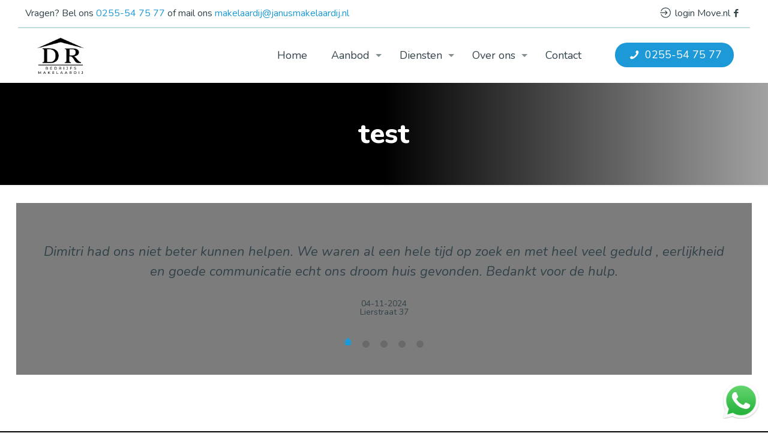

--- FILE ---
content_type: text/css
request_url: https://www.janusbedrijfsmakelaardij.nl/wp-content/themes/betheme-child/style.css?ver=21.8.4
body_size: 4834
content:
/*
Theme Name: Betheme Child
Theme URI: https://themes.muffingroup.com/betheme
Author: Muffin group
Author URI: https://muffingroup.com
Description: Child Theme for Betheme
Template: betheme
Version: 1.6.2
*/

/*
kleur1: 1c99d6
kleur2: 10bfaa
kleur3: 324249
*/

:root {
  --kleur1: #1c99d6;
  --kleur2: #8e8b8b;
  --kleur3: #c1ddda;
  --kleur4: #324249;
  --imgglow: #657177;
  --copybg: #1a1a1a;
  --bordercolor: #d2e6e4;
  --btnsuccessbg: #1c99d6;
  --borderlicht: #c1ddda;
  --badgebg: #1c99d6;
  --verkocht_status: #ff0d40;
  --tekoop_status: #1c99d6;
  --woning_onder: #657177;
  --page19: #657177;
  --contactbg: #fcefe6;
}

.grecaptcha-badge { display: none !important; }
.whatsappchat { position: fixed; bottom: 15px; right: 15px; z-index: 9; }
.whatsappchat img { width: 60px; }
.mtmo_widget_17 { z-index: 999 !important; }
.fixed-nav { bottom: 95px; }


body:not(.template-slider):not(.header-simple) #Header { min-height:inherit; }
body:not(.template-slider) #Header { min-height:inherit; }
#Header_wrapper, #Intro { background-color:transparent !important; }

.vc_row { margin-bottom:90px; }
.nomarginrow.vc_row { margin-bottom:0; }
.nomarginimg * { margin-bottom:0 !important; }

.textupper { text-transform:uppercase; }
.nomargin .wpb_wrapper > div { margin-bottom:0 !important; }
.font900 { font-weight:900; }
.wittetekst, .wittetekst p, .wittetekst a { color:#FFF; }
.kleur1 { color:var(--kleur1) !important; }

.gradienttext { background: linear-gradient(90deg, rgba(0,0,0,1) 50%, rgba(163,162,162,1) 100%); -webkit-background-clip: text; -webkit-text-fill-color: transparent; width:fit-content; }
.gradientcenter { margin:0 auto; }
#Subheader { background: linear-gradient(90deg, rgba(0,0,0,1) 50%, rgba(163,162,162,1) 100%); }
.gradientrowfull { background: linear-gradient(90deg, rgba(0,0,0,1) 50%, rgba(163,162,162,1) 100%); }



#Action_bar .container { border-bottom:2px #c1ddda solid; }

#Footer { border-top:4px #FFF solid; }
#Footer .footer_copy  { background-color:var(--copybg); }
#Footer .footer_copy .one { margin-bottom:5px; padding-top:10px; }
#Footer .footer_copy .one  a { color:#FFF; }
#Footer .footer_action { background-color:transparent; }
#Footer .footer_action .one { margin-bottom:0; border-bottom:2px #FFF solid; padding-bottom:20px; text-align:left; font-weight:800; padding-top:45px; }
#Footer .footer_action .one .top { font-size:50px; line-height:50px; margin-bottom:15px; }
#Footer .footer_action .one a { color:#FFF; font-size:30px; line-height:30px; }
#Footer .footer_action .one { color:#FFF; font-size:30px; line-height:30px; }
#Footer .movelogin { display:none; }
#Footer .volgonsfooter { line-height:30px; }
#Footer .volgonsfooter .volg { float:left; margin-right:15px; }
#Footer .volgonsfooter .icons img { margin-left:5px; }
#Footer .widgets_wrapper { font-size:20px; }

.action_button, .action_button:hover { border-radius:30px !important; -webkit-border-radius:30px !important; background-color:#1c99d6; color:#FFF; }
.button-default .action_button:after, .button-default button:after { display:none; }

.vc_btn3.vc_btn3-size-md { font-size:18px; padding:5px 15px; line-height:35px; }
.vc_btn3.vc_btn3-shape-rounded { border-radius:30px; -webkit-border-radius:30px; }
.vc_btn3.vc_btn3-color-success, .vc_btn3.vc_btn3-color-success.vc_btn3-style-flat { background-color:var(--btnsuccessbg); }
.vc_btn3.vc_btn3-color-success.vc_btn3-style-flat:focus, .vc_btn3.vc_btn3-color-success.vc_btn3-style-flat:hover, .vc_btn3.vc_btn3-color-success:focus, .vc_btn3.vc_btn3-color-success:hover { background-color:var(--btnsuccessbg); }
.vc_btn3.vc_btn3-color-primary, .vc_btn3.vc_btn3-color-primary.vc_btn3-style-flat { background-color:var(--kleur2); }
.vc_btn3.vc_btn3-color-primary.vc_btn3-style-flat:focus, .vc_btn3.vc_btn3-color-primary.vc_btn3-style-flat:hover, .vc_btn3.vc_btn3-color-primary:focus, .vc_btn3.vc_btn3-color-primary:hover { background-color:var(--kleur2); }

.movelogin { float:right; padding:12px 0; }
.movelogin a { color:#324249; padding-left:25px; }
.movelogin img { width: 18px; position:absolute; margin-left:-25px; }

.gradientbox { padding:30px 15px 0 15px !important; border-radius:15px; -webkit-border-radius:15px; background: linear-gradient(0deg, rgba(0,0,0,1) 50%, rgba(163,162,162,1) 100%); }
.contactboxegaal { background:var(--kleur1); }
.gradientbox .icon_box { font-size:20px; min-height:inherit; padding:0; margin:0; background-color:#FFF; margin-bottom:15px; border-radius:25px; -webkit-border-radius:25px; }
.gradientbox .icon_box.icon_position_left .image_wrapper { width:40px; height:40px; margin-left:15px; margin-top:-1px; }
.gradientbox .icon_box.icon_position_left .desc_wrapper { margin-left:65px; }
.gradientbox .icon_box.icon_position_left .desc_wrapper h4 { font-weight:normal; margin:0; padding:0; line-height:1em; color:var(--kleur1); }
.gradientbox .icon_box.icon_position_left .desc_wrapper div { line-height:38px; color:var(--kleur1); padding-bottom:7px; }
.gradientbox .icon_box.icon_position_left .email .desc_wrapper div { line-height:38px; font-size: 18px; }
.gradientbox .wpb_single_image.vc_align_left { float:left; margin-right:15px; }

.vierdiensten { margin-top:-15px; }
.vierdiensten .vc_col-sm-6 { margin-bottom:30px; }
.vierdiensten .vc_col-sm-6 .wpb_wrapper { min-height: 75px; padding:45px 30px; border:1px var(--bordercolor) solid; border-radius:15px; -webkit-border-radius:15px; }
.vierdiensten .vc_col-sm-6 .wpb_wrapper .wpb_wrapper { border:0; padding:0; }
.vierdiensten .vc_col-sm-6 h3 { margin-top:15px; margin-bottom:15px; }
.vierdiensten .vc_col-sm-6 .vc_btn3-container.vc_btn3-center { position:absolute; margin-top:25px; width:-webkit-fill-available; margin-left:-45px; }
/*.vierdiensten .gradienttext { -webkit-background-clip:text; background: linear-gradient(90deg, rgba(210,230,228,1) 0%, rgba(210,230,228,1) 100%); }*/

.reviewrow { padding:60px 0; }
.groenkoptext strong { color: var(--kleur1); font-size: 1.3em; }

.mtmo_sliders { }
.mtmo_sliders .review { padding:30px; font-size:22px; line-height:33px; font-style:italic; }
.mtmo_sliders h5 { font-size:20px; color:#1c99d6; }
.mtmo_sliders .author div { font-size:14px; line-height:14px; }

.wittemtmoslider * { color:#FFF !important; }
.wittemtmoslider .slider_pagination .slick-active a:after { background-color:#FFF; }
.wittemtmoslider .slider_pagination .slick-active a { background-color:#FFF; }
.wittemtmoslider .slider_pagination a { background:rgba(255,255,255,0.3); }

.paddingtb90 { padding:90px 0; }
.svgiconrow75 .vc_column-inner { padding:45px 30px; background-color:#FFF; border-radius:20px; -webkit-border-radius:20px; }
.svgiconrow75 .vc_single_image-wrapper img { height:75px !important; }
.svgiconrow75 .vc_single_image-wrapper, .svgiconrow75 .wpb_single_image { margin-bottom:0; }
.svgiconrow75 .wpb_text_column { margin-bottom:0; }
.svgiconrow75 .wpb_text_column a { font-weight:bold; }

.faqcustom .faq .question { margin-bottom:10px; border-radius:15px; border:1px #c1ddda solid; background:#FFF; }
.faqcustom .faq .question .title { font-weight:bold; padding:10px 30px 10px 55px; height:45px; overflow:hidden; }
.faqcustom .faq .question .title > .acc-icon-plus, .faqcustom .faq .question .title > .acc-icon-minus { top:15px; }
.faqcustom .faq .question:before, .faqcustom .faq .question:after { display:none; }
.faqcustom .faq .question .answer { padding-top:30px; padding-left:30px; border-top:3px #c1ddda solid; }

.stappen .icon_box { margin-bottom:15px; }
.stappen .icon_box .icon_wrapper:before { display:none; }
.stappen .icon_box .icon_wrapper { width:80px; height:80px; line-height:65px; color:#FFF; background-image:none; background-color:var(--kleur1); border:0; box-shadow:none; }
.stappen .icon_box .icon_wrapper i { font-style:normal; font-size:24px; font-weight:900; }
.stappen .icon_box.icon_position_left { padding-left:125px; }
.stappen .icon_box.icon_position_left .desc_wrapper { padding:0; }
.stappen .icon_box h4 { line-height:20px; margin-bottom:5px; }
.stappen .icon_box:hover .icon_wrapper { transform:none; }
.stappen .icon_box .icon_wrapper i.nr1:before { content:'1.'; }
.stappen .icon_box .icon_wrapper i.nr2:before { content:'2.'; }
.stappen .icon_box .icon_wrapper i.nr3:before { content:'3.'; }
.stappen .icon_box .icon_wrapper i.nr4:before { content:'4.'; }
.stappen .icon_box .icon_wrapper i.nr5:before { content:'5.'; }
.stappen .icon_box .icon_wrapper i.nr6:before { content:'6.'; }
.stappen .icon_box .icon_wrapper i.nr7:before { content:'7.'; }
.stappen .icon_box .icon_wrapper i.nr8:before { content:'8.'; }

.lijntoplicht { border-top:1px var(--borderlicht) solid; }

.mtmofullimg { margin-bottom:0 !important; }
.mtmofullimg * { min-width:100%; margin-bottom:0 !important; }

.fullimgover { min-width:100%; }
.fullimgover * { min-width:100%; margin-bottom:0 !important; }
.fullimgover img { border-radius:15px; -webkit-border-radius:15px; }
.textrp .vc_column-inner { padding-right:60px; }
.pr0row .vc_column-inner { padding-right:0; }

.medewerkersrow * { margin-bottom:0 !important; }
.medewerkersrow img { border-radius:15px; -webkit-border-radius:15px; }
.medewerkersrow div.vc_custom_heading { margin-top:30px; margin-bottom:0px !important; }
.medewerkersrow h3.vc_custom_heading  { margin-bottom:15px !important; }
.medewerkersrow .vc_row { text-align:center; margin-top:30px; }
.medewerkersrow .vc_row .vc_icon_element { display:inline-block !important; margin-right:5px; }
.medewerkersrow .vc_icon_element.vc_icon_element-outer .vc_icon_element-inner.vc_icon_element-size-md.vc_icon_element-have-style-inner { width:40px !important; height:40px !important; }
.medewerkersrow .vc_icon_element.vc_icon_element-outer .vc_icon_element-inner.vc_icon_element-size-md .vc_icon_element-icon { font-size:25px !important; }




/* RW */
.bannerzoeken { padding:90px 0; margin-bottom:45px !important; overflow:hidden !important; }
/*.bannerzoeken:before { width:100%; height:100%; position:absolute; left:0; top:0; opacity:0.7; background: linear-gradient(90deg, rgba(0,0,0,1) 0%, rgba(163,162,162,1) 100%); }*/

#rw_zoekentop { margin:0 9em; }
#rw_zoekentop .btn_top { text-align:center; }
#rw_zoekentop .btn_top span { cursor:pointer; color:#FFF; border:1px #FFF solid; padding:0 30px; line-height:40px; display:inline-block; background-color:rgba(255,255,255,0.3); border-radius:30px; -webkit-border-radius:30px; }
#rw_zoekentop .btn_top span.actief { background-color:#FFF; color:#1c99d6; }
#rw_zoekentop .btn_top span:nth-child(1) { margin-right:15px; }
#rw_zoekentop .input_row { margin-top:30px; background-color:rgba(255,255,255,0.3); padding:5px; border-radius:50px; -webkit-border-radius:50px; }
#rw_zoekentop .input_row .bgwit { background-color:#FFF; margin:5px; padding:15px; border-radius:50px; -webkit-border-radius:50px; }
#rw_zoekentop .input_row select { background-image:url(./rwimages/selectarrow.png); background-repeat:no-repeat; background-position:center right 15px; padding:0 30px; line-height:48px; border:1px var(--kleur3) solid; border-radius:50px; -webkit-border-radius:50px; }
.rw_select select { background-image:url(./rwimages/selectarrow.png); background-repeat:no-repeat; background-position:center right 15px; padding:0 30px; line-height:48px; border:1px var(--kleur3) solid; border-radius:50px; -webkit-border-radius:50px; }
/*#rw_zoekentop .input_row select:focus { border-radius:25px 25px 0 0; -webkit-border-radius:25px 25px 0 0; }*/
#rw_zoekentop .input_row .prijsbox { height:50px; overflow:hidden; background-image:url(./rwimages/selectarrow.png); background-repeat:no-repeat; background-position:center right 15px; display:block; line-height:48px; padding:0 30px; border:1px var(--kleur3) solid; border-radius:50px; -webkit-border-radius:50px; }
#rw_zoekentop .input_row input[type=submit] { width:100%; padding:15px 30px; margin-bottom:0; border:1px #1c99d6 solid; border-radius:50px; -webkit-border-radius:50px; background-color:#1c99d6; box-shadow:none; }
#rw_zoekentop .btn_bottom { margin-top:30px; text-align:center; }
#rw_zoekentop .btn_bottom p { color:#FFF; }
#rw_zoekentop .btn_bottom span { cursor:pointer; margin-right:15px; color:#FFF; border:1px #FFF solid; padding:0 30px 0 55px; line-height:40px; display:inline-block; background-color:rgba(255,255,255,0.3); border-radius:30px; -webkit-border-radius:30px; }
#rw_zoekentop .btn_bottom span span.icon { position:absolute; border:0; padding:0; margin:0; margin-left:-40px; margin-top:4px; background-color:transparent; }
#rw_zoekentop .btn_bottom span span.icon img { width:30px; }
#rw_zoekentop .btn_bottom span:last-of-type { margin-right:0px; }

/*#rw_zoekentop .prijscol { display:none; }*/
#rw_zoekentop .prijscol .huursel { display:none; }
#rw_zoekentop .prijsbox_over .geenmax { display:block !important; }

#rw_zoekentop .vc_col-sm-10 .vc_col-sm-3 { width:33.3333333333%; }

#rw_zoekentop.khactief .vc_col-sm-10 .vc_col-sm-3 { width:25%; }
#rw_zoekentop.khactief .prijscol { display:block; }


#rw_zoekentop .prijsbox_over { display:none; position:absolute; width:200px; margin-left:-20px; margin-top:15px; border:1px var(--kleur3) solid; padding:0 10px; background-color:#FFF; }
#rw_zoekentop .prijsbox_over select { margin-top:10px; margin-bottom:10px; }

.headeraanbod .btn_bottom { display:none; }
.headeraanbod .bannerzoeken { padding:45px 0 90px 0; }
.headeraanbod .vc_custom_heading { margin-bottom:30px; }

.kaartdiv { margin-left:10px; padding:0 30px; line-height:48px; border:1px var(--kleur3) solid; border-radius:50px; -webkit-border-radius:50px; }
.kaartdiv img { width:25px; position:absolute; right:10px; margin-top:10px; }

.hidden { display:none; }

.aanbod_page_top { margin-bottom:30px; }

.aanbod_wrapper .rwitem { padding:10px; border:1px var(--kleur3) solid; border-radius:10px; -webkit-border-radius:10px; }
.aanbod_wrapper .rwitem .top { height: 235px; max-height:235px; border:1px #FFF solid; overflow:hidden; border-radius:10px; -webkit-border-radius:10px; }
.aanbod_wrapper .rwitem .top * { margin:0; padding:0; }
.aanbod_wrapper .rwitem .top .badge { z-index:2; position:absolute; margin:15px; font-size:14px; line-height:22px; padding:0 10px; color:#FFF; background-color:var(--badgebg); border-radius:10px; -webkit-border-radius:10px; }
.aanbod_wrapper .rwitem .top .prijs { position:absolute; top:205px; margin-left:15px; font-weight:900; color:#FFF; font-size:24px; }
.aanbod_wrapper .rwitem .afbeelding { overflow:hidden; }
.aanbod_wrapper .rwitem .afbeelding img { min-height:100%; }
.aanbod_wrapper .rwitem .afbeelding:before { border-radius:10px; content:''; position:absolute; opacity:0.2; width:calc(100% - 24px); height:inherit; display:block; background-color:var(--imgglow); }
.aanbod_wrapper .rwitem:hover .afbeelding:before { display:none; }

.aanbod_wrapper .rwitem .info { height:135px; overflow:hidden; padding:10px 15px 0 15px; }
.aanbod_wrapper .rwitem .info .soort { color:var(--kleur1); margin-bottom:5px; }
.aanbod_wrapper .rwitem .info h3 { font-size:20px; line-height:20px; height:20px; overflow:hidden; margin:0; padding:0; }
.aanbod_wrapper .rwitem .info .adres { margin-top:5px; }
.aanbod_wrapper .rwitem .info .datum { margin-top:15px; }
.aanbod_wrapper .rwitem .onderw { background-color:var(--woning_onder); margin:0 -10px -10px -10px; height:75px; overflow:hidden; border-radius:0 0 10px 10px; -webkit-border-radius:0 0 10px 10px; }
.aanbod_wrapper .rwitem .onderw .item { text-align:center; color:#FFF; display:inline-block; width:calc(30% - 50px); line-height:75px; padding-left:50px; }
.aanbod_wrapper .rwitem .onderw .item.pull-right { float: right; } 
.aanbod_wrapper .rwitem .onderw .item img { width:35px; position:absolute; margin-left:-50px; margin-top:20px; }
.home3blokken .rwitem .onderw .item { width:30%; }
.home3blokken .rwitem .onderw .item.pull-right { float: right; }
.home3blokken .rwitem .info { height:145px; }

.aanbod_wrapper .rwitem.verkocht .badge { background-color:var(--verkocht_status); }
.aanbod_wrapper .rwitem.tekoop .badge { background-color:var(--tekoop_status); }

.aanbod_wrapper .rwitem.verkocht .onderw { background-color:var(--verkocht_status); }
.aanbod_wrapper .rwitem.tekoop .onderw { background-color:var(--tekoop_status); }

.fullclick { cursor:pointer; }

.saanbodsubheader .ondertitel { padding-top:15px; text-align:center; color:#FFF; display:block; clear:both; float:none; width:fit-content; margin:0 auto; line-height:25px; }
.saanbodsubheader .ondertitel .prijst { width:25px; display:inline-block; }
.saanbodsubheader .ondertitel span { padding-left:15px; padding-right:15px; }
.saanbodsubheader img { height:25px; position:absolute; margin-left:-25px; }

.single-aanbod .post-nav { display:none; }
.allimages .column { margin-bottom:1%; }
.aanbod-photo-wrapper { border-radius:15px; overflow:hidden; }
.aanbod-photo-wrapper .column.one-second { width:50%; margin-left:0; margin-right:0; }
.aanbod-photo-wrapper .allimages { float:right; width:calc(50% - 20px) !important; padding-left:20px; }
.aanbod-photo-wrapper .allimages .image { width:calc(50% - 10px); float:left; overflow:hidden; }
.aanbod-photo-wrapper .allimages .image:nth-child(1) { padding:0 10px 10px 0; }
.aanbod-photo-wrapper .allimages .image:nth-child(2) { padding:0 0 10px 10px; }
.aanbod-photo-wrapper .allimages .image:nth-child(3) { padding:10px 10px 0 0; }
.aanbod-photo-wrapper .allimages .image:nth-child(4) { padding:10px 0 0 10px; }
.aanbod-photo-wrapper .allimages .image img { min-width: 100%; min-height:100%; max-height:100%; margin:0 auto; }

.buttonsmedia { width:170px; right:30px; position:absolute; z-index:9; }
.buttonsmedia a { border:1px var(--kleur3) solid; color:var(--kleur4); border-radius:30px; background-color:#FFF; text-align:center; line-height:45px; height:45px; overflow:hidden; padding-left:15px; padding-right:15px; width:140px; display:block; margin-bottom:10px; }
.buttonsmedia a:hover { text-decoration:none; }

.single-aanbod h2 { font-size:40px; line-height:45px; }
.wcontent hr { background-color:var(--kleur3); }

.kenmerken .icon_box.icon_position_left .image_wrapper { width:45px; height:45px; }
.kenmerken .icon_box.icon_position_left { padding-left:75px; min-height:inherit; }
.kenmerken .icon_box.icon_position_left h4 { line-height:25px; color:var(--kleur1); }
.kenmerken .icon_box.icon_position_left .vc_row { margin-bottom:30px !important; padding-bottom:15px; border-bottom:1px var(--kleur3) solid; }

.single-aanbod .gradientbox input { color:#FFF; background-color:rgba(255,255,255,0.2); border:1px #FFF solid; border-radius:20px; margin-bottom:7px; }
.single-aanbod .gradientbox input:focus { background-color:rgba(255,255,255,0.2) !important; }
.single-aanbod .gradientbox input[type=submit] { box-shadow:none; background-color:#FFF; color:var(--kleur1); }
.single-aanbod .gradientbox input[type=submit]:focus { background-color:#FFF !important; }
.single-aanbod .gradientbox textarea { color:#FFF; height:100px; background-color:rgba(255,255,255,0.2); border:1px #FFF solid; border-radius:20px; margin-bottom:7px; }
.single-aanbod .gradientbox textarea:focus { background-color:rgba(255,255,255,0.2) !important; }
.single-aanbod .gradientbox .icon_box img { max-width: 20px !important; }

.single-aanbod .gradientbox ::-webkit-input-placeholder { color:#FFF; }
.single-aanbod .gradientbox :-ms-input-placeholder { color:#FFF; }
.single-aanbod .gradientbox ::placeholder { color:#FFF; }

.single-aanbod .gradientbox .naast { font-size:10px; color:#FFF; float:right; width:55%; line-height:12px; }
.single-aanbod .gradientbox .wpcf7-response-output { font-weight:bold; color:#FFF; }
.single-aanbod .buttons_side { display:block; clear:both; float:none; }
.single-aanbod .buttons_side a { margin-bottom:15px; line-height:60px; height:60px; overflow:hidden; text-align:center; display:block; width:100%; border-radius:15px; background-color:var(--kleur2); color:#FFF; }
.single-aanbod .buttons_side a.video { background-color:var(--kleur1); }
.single-aanbod .white-popup-block { max-width:800px; }

.single-aanbod #Subheader .title { padding:0 30px 5px 30px; border-bottom:1px #FFF solid; width:fit-content; margin:0 auto; float:initial; }


#kaartlocaties .kaart.kaarlocatie { margin-top:30px; margin-left:0px; position:inherit; }
#kaartlocaties .kaart.kaarlocatie .mapbox { height:400px; }

.onderaanbod { display:none; }


#kaartlocaties { margin-bottom:0 !important; }
#kaartlocaties .button { z-index:2; position:relative; float:right; padding:5px 20px; background-color:#a10d59; color:#FFF; cursor:pointer; border-radius:0 0 10px 10px; -webkit-border-radius:0 0 10px 10px; }
#kaartlocaties .button img { height:20px; }
.locatierow { z-index:1; position:relative; }
#kaartlocaties .kaart { display:block; height:0px; overflow:hidden; margin-top:-15px; z-index:0; position:absolute; width:100%; width:calc(100% - 2px); margin-left:-15px; border-radius:10px; -webkit-border-radius:10px; }
#kaartlocaties .kaart.show { border:1px var(--kleur3) solid; }
.mapbox { display:block; height:610px; }
#map_1_list { display:none; }

.gm-style .gm-style-iw-c { max-width:160px !important; }
.gm-style-iw { width:160px !important; }
.gm-style-iw-d { width:155px !important; }
.gm-style-iw-d .image { width:100% !important; }
.gm-style-iw-d .titel { font-weight:bold; color:var(--kleur1); }
.gm-style-iw-d a { color:var(--kleur2); }
.gm-style-iw-d a.bezoekpagina { font-weight:bold; }
.gm-svpc img { max-width:none !important; }

.aanbod_wrapper .pagination { text-align:center; margin-top:30px; clear:both; width:100%; float:none; display:block; }
.aanbod_wrapper .pagination a { cursor:pointer; text-decoration:none; border:1px var(--kleur3) solid; border-radius:5px; margin-left:5px; margin-right:5px; }
.aanbod_wrapper .pagination a:hover { text-decoration:none; }
.aanbod_wrapper .pagination .nav { background-color:var(--page19); border-color:var(--page19); display:inline-block; width:30px; height:30px; line-height:30px; font-size:18px; color:#FFF; }
.aanbod_wrapper .pagination .nav.disabled { opacity:0.3; cursor:auto; }
.aanbod_wrapper .pagination .page { display:inline-block; width:30px; height:30px; line-height:30px; font-size:18px; color:var(--kleur3); }
.aanbod_wrapper .pagination .page.current { color:var(--page19); }

.footerlogos span { width:calc(50% - 20px); display:inline-block; max-height:50px; padding:10px; }
.footerlogos span img { width:100%; max-height:100%; }
#Footer .widgets_wrapper { font-size: 16px; }

.wpb_gmaps_widget * { margin-bottom:0 !important; }

.contactinfo { padding-left:45px; padding-top:45px; }
.contactinfo a { color:var(--kleur4); }
.contactinfo i { color:var(--kleur1); }
.contactinfo hr { background:var(--borderlicht); }
.contactonder { margin-bottom:0 !important; padding:45px 0; background-color:var(--contactbg); }
.contactformulier { margin-top:30px; padding-left:45px; }
.contactformulier .vc_row-fluid { margin-bottom:30px !important; }
.contactformulier .vc_row-fluid.nomargin { margin-bottom:0 !important; }
.contactformulier strong { padding-bottom:15px; display:inline-block; }
.contactformulier .inptitel { line-height:40px; width:150px; display:inline-flex; overflow:hidden; vertical-align:top; }
.contactformulier span.wpcf7-form-control-wrap { width:calc(100% - 180px); margin-left:20px; }
.contactformulier input { margin-bottom:5px !important; border:1px var(--borderlicht) solid; border-radius:20px; }
.contactformulier textarea { margin-bottom:5px !important; border:1px var(--borderlicht) solid; border-radius:20px; }
.contactformulier input[type=submit] { margin-left:20px; border-radius:20px; }


.rwdwdtxt.inklappen { height: 150px; overflow: hidden; margin-bottom: 90px; }
.leesmeerbtn { width: 100%; cursor: pointer; position: relative; margin-top: -60px; text-align: center; font-weight: bold; }
.leesmeerbtn span { z-index: 2; position: relative; background-color: var(--kleur3); padding: 5px 15px; border-radius: 15px; color: #FFF; }
.leesmeerbtn:before { content: ''; height: 1px; width: 100%; display: block; background-color: var(--kleur3); position: absolute; z-index: 1; margin-top:10px; }

.contacticonsmedewerker .vc_icon_element-inner:hover { background-color: var(--kleur3) !important; }

.landingspagetext h3 { margin-top: 45px; margin-bottom: 0; color: var(--kleur1); }

.videobox video { border-radius: 15px; }


@media only screen and (min-device-width : 768px) and (max-device-width : 1024px)  {
    h2 { font-size: 32px; line-height: 38px; }
    h3 { font-size: 32px; line-height: 38px; }
    #rw_zoekentop { margin: 0; }
    #rw_zoekentop .input_row input[type=submit] { padding:15px 0; }
    #rw_zoekentop .input_row select { padding:0 15px; }
    .aanbod_wrapper .rwitem .top .prijs { top:105px; }
    .aanbod_wrapper .rwitem .onderw .item { display: inline; margin-left: 10px; }
    .aanbod_wrapper .rwitem .onderw .item img { width:25px; }
    .aanbod_wrapper .rwitem .onderw .item { padding-left:30px; }
    .aanbod_wrapper .rwitem .onderw .item img { margin-left: -30px; }
    .gradientbox  h2 { font-size: 30px; line-height: 35px; }
    .gradientbox .icon_box.icon_position_left .image_wrapper { position:relative; }
    .gradientbox .icon_box.icon_position_left .desc_wrapper div { display: none; }
    .gradientbox .icon_box.icon_position_left .desc_wrapper h4 { text-align: left; margin-top: -30px; padding-bottom: 20px; }
    
    #Footer img { max-width: 100%; }
    .buttonsmedia { margin-top: -30px; }
    .buttonsmedia a { line-height: 35px; height: 35px; }
    .stappen .icon_box.icon_position_left { padding-left: 00px; }
    .wittemtmoslider .mtmo_sliders .review { font-size:18px; line-height:22px; padding:30px 0; }
}

@media only screen and (max-width: 767px) {
    #Action_bar .social { float: left; }  
    .movelogin { padding: 0; }
    
    .sitekick-style-docked { bottom: -30px; top: auto; }
    .whatsappchat { bottom: 15px; left: 15px; }
    .gradientbox .icon_box.icon_position_left .email .desc_wrapper div { font-size: 15px; }
    
    .bannerzoeken { padding: 45px 0; }
    #rw_zoekentop { margin: 0; }   
    #rw_zoekentop .vc_col-sm-10 .vc_col-sm-3, #rw_zoekentop.khactief .vc_col-sm-10 .vc_col-sm-3 { width: 100%; margin-bottom: 10px; }
    #rw_zoekentop .prijsbox_over { margin-top: -190px; margin-left: 0; width:calc(100% - 32px); }
    
    .aanbod_wrapper .rwitem .top .prijs { top: 160px; }
    .aanbod-photo-wrapper .allimages { display: block; width: 100% !important; height: 200px !important; }
    .buttonsmedia { margin-top: 200px; }
    #Footer .footer_action .one .top { font-size:30px; line-height: 35px; }
    .medewerkersrow .vc_col-sm-4 { margin-bottom: 45px !important; }
    .wittemtmoslider .mtmo_sliders .review { font-size:18px; line-height:22px; padding:30px 0; }

        .aanbod_wrapper .rwitem .onderw .item { display: inline; margin-left: 25px; }
    .aanbod_wrapper .rwitem .onderw .item img { width:25px; }
    .aanbod_wrapper .rwitem .onderw .item { padding-left:30px; }
    .aanbod_wrapper .rwitem .onderw .item img { margin-left: -30px; }

}


--- FILE ---
content_type: image/svg+xml
request_url: https://www.janusbedrijfsmakelaardij.nl/iconen/FFFFFF/funda.svg
body_size: 257
content:
<svg id="Layer_1" data-name="Layer 1" xmlns="http://www.w3.org/2000/svg" viewBox="0 0 98 36.3"><defs><style>.cls-1{fill-rule:evenodd;fill:#FFFFFF;}</style></defs><path class="cls-1" d="M24.5,67.2A18.94,18.94,0,0,1,7,53.3H7L1.1,30.9H75.4a19.13,19.13,0,0,1,17.9,14L99.1,67ZM88.8,48.9c-.4-1.5-.7-2.5-.7-2.6a13.59,13.59,0,0,0-12.7-9.9H8.1C8.8,39,10,43.6,10.9,47c.7,2.6,1.2,4.6,1.2,4.7a13.43,13.43,0,0,0,12.5,9.9H92.1C91.8,60.4,89.8,52.9,88.8,48.9ZM22.9,56.7V46.4H20.7l-.5-1.9h2.7V42.9a3,3,0,0,1,3.2-3.3H28v2.3H26.3c-.8,0-1,.3-1,1v1.6H28v1.9H25.3V56.8H22.9ZM33.3,44.5v7.3a2.3,2.3,0,0,0,2.3,2.6,2.35,2.35,0,0,0,2.3-2.6V44.5h2.4V56.7H38V55.4h0a3.48,3.48,0,0,1-3,1.4,4.07,4.07,0,0,1-3.9-4.3V44.4h2.2Zm13.6,1.3h0A3.75,3.75,0,0,1,50,44.3a4.07,4.07,0,0,1,3.9,4.3v8.1H51.5V49.4a2.3,2.3,0,0,0-2.3-2.6,2.35,2.35,0,0,0-2.3,2.6v7.3H44.5V44.5h2.4Zm14.4-1.5a4.45,4.45,0,0,1,3,1.4V39.4h2.4V56.6H64.3V55.3a4.05,4.05,0,0,1-3,1.4,3.68,3.68,0,0,1-3.1-1.6c-.6-.9-.8-1.7-.8-4.7s.2-3.8.8-4.7A4.13,4.13,0,0,1,61.3,44.3ZM62,54.4c2.2,0,2.3-2,2.3-3.8s-.1-3.8-2.3-3.8-2.3,1.9-2.3,3.8S59.8,54.4,62,54.4Zm11.7-4.9H77V48.2c0-1.2-.7-1.6-2.4-1.6-1.2,0-1.8.2-2.2.9L70.5,46a4.41,4.41,0,0,1,4-1.8c2.9,0,4.9,1,4.9,4v8.4H77V55.5h0c-.5.8-1.3,1.2-2.9,1.2-2.6,0-4.1-1.6-4.1-3.7C69.9,51.2,71.2,49.5,73.7,49.5Zm.6,5c2,0,2.6-.2,2.6-2.1v-.9H74.1c-1.4,0-2,.6-2,1.5S72.7,54.5,74.3,54.5Z" transform="translate(-1.1 -30.9)"/></svg>

--- FILE ---
content_type: image/svg+xml
request_url: https://www.janusbedrijfsmakelaardij.nl/iconen/FFFFFF/pararius.svg
body_size: 1098
content:
<svg id="Layer_1" data-name="Layer 1" xmlns="http://www.w3.org/2000/svg" viewBox="0 0 98.7 25.3"><defs><style>.cls-1{fill-rule:evenodd;fill:#FFFFFF;}</style></defs><path class="cls-1" d="M71,49.9a2,2,0,0,1-.6,1.5,1.87,1.87,0,0,1-1.4.5,2.17,2.17,0,0,1-1.4-.5,1.89,1.89,0,0,1-.6-1.5,2,2,0,0,1,.6-1.5,1.87,1.87,0,0,1,1.4-.5,2.39,2.39,0,0,1,1.4.5A1.72,1.72,0,0,1,71,49.9ZM21.7,53.7a7,7,0,0,1,2.7.4,7.84,7.84,0,0,1,1.8,1.1,5.08,5.08,0,0,1,.9,1.8,8.52,8.52,0,0,1,.3,2.3v8.5a16.45,16.45,0,0,1-1.8.3c-.2,0-.3.1-.5.1a18.3,18.3,0,0,1-3.4.2,16.41,16.41,0,0,1-2.3-.2,4.94,4.94,0,0,1-1.8-.8A3,3,0,0,1,16.5,66a4.64,4.64,0,0,1-.4-2.1,3.94,3.94,0,0,1,.5-2,3.48,3.48,0,0,1,1.3-1.4,4,4,0,0,1,1.9-.7,15,15,0,0,1,2.2-.2,4.1,4.1,0,0,1,1.1.1,6.88,6.88,0,0,1,1.3.2v-.5a4.1,4.1,0,0,0-.1-1.1,2.62,2.62,0,0,0-.5-.9,1.46,1.46,0,0,0-.9-.6,5.21,5.21,0,0,0-1.4-.2,7.14,7.14,0,0,0-2.1.2,5.41,5.41,0,0,0-1.5.4l-.4-2.6a12.75,12.75,0,0,1,1.8-.4A4.71,4.71,0,0,1,21.7,53.7ZM13.3,64.1a9.25,9.25,0,0,0,.4-2.9,9,9,0,0,0-.5-3,5.94,5.94,0,0,0-1.4-2.3,6.62,6.62,0,0,0-2.2-1.5,7.29,7.29,0,0,0-3-.5,30.28,30.28,0,0,0-3.1.2c-1,.2-1.8.3-2.5.5V73.2H4.3V67.7a4.57,4.57,0,0,0,1.4.5,5.54,5.54,0,0,0,1.8.2,6.69,6.69,0,0,0,2.6-.5A4.71,4.71,0,0,0,12,66.4,7.55,7.55,0,0,0,13.3,64.1ZM9.4,57.8a4.94,4.94,0,0,1,1,3.4,6.18,6.18,0,0,1-.8,3.3A2.86,2.86,0,0,1,7,65.7a3.65,3.65,0,0,1-1.5-.3,6.66,6.66,0,0,1-1.2-.6v-8c.3-.1.7-.1,1-.2h1A3.56,3.56,0,0,1,9.4,57.8Zm14.9,7.9a12.14,12.14,0,0,1-2.3.2,3.36,3.36,0,0,1-1.9-.4,1.65,1.65,0,0,1-.7-1.6,1.69,1.69,0,0,1,.3-1,1.34,1.34,0,0,1,.7-.6,2.93,2.93,0,0,1,1-.3c.4,0,.7-.1,1.1-.1a3.75,3.75,0,0,1,1.1.1c.3,0,.5.1.7.1h.1v3.6ZM39.4,57a8.11,8.11,0,0,0-1.1-.3,8.62,8.62,0,0,0-1.7-.1,4.1,4.1,0,0,0-1.1.1c-.4.1-.7.1-.8.2V68.2H31.4V54.8c.6-.2,1.4-.4,2.4-.7a14.82,14.82,0,0,1,3.1-.3h.8c.3,0,.6.1.9.1a1.88,1.88,0,0,1,.8.2c.1,0,.3.1.4.1h0a.37.37,0,0,1,.3.1Zm10.2-2.9a7,7,0,0,0-2.7-.4,19.48,19.48,0,0,0-2.5.2,12.75,12.75,0,0,0-1.8.4L43,57a15.46,15.46,0,0,1,1.5-.4,12.48,12.48,0,0,1,2.1-.2,5.21,5.21,0,0,1,1.4.2,2,2,0,0,1,.9.6,4.05,4.05,0,0,1,.5.9,4.1,4.1,0,0,1,.1,1.1v.5a5.85,5.85,0,0,0-1.3-.2c-.4,0-.8-.1-1.1-.1a15,15,0,0,0-2.2.2,6.19,6.19,0,0,0-1.9.7,4.36,4.36,0,0,0-1.3,1.4,3.94,3.94,0,0,0-.5,2,4.64,4.64,0,0,0,.4,2.1,4,4,0,0,0,1.1,1.4,4.94,4.94,0,0,0,1.8.8,8.58,8.58,0,0,0,2.3.2,32.81,32.81,0,0,0,3.4-.2c.2,0,.3-.1.5-.1a16.45,16.45,0,0,0,1.8-.3V59.1a8.52,8.52,0,0,0-.3-2.3,5.08,5.08,0,0,0-.9-1.8C50.9,54.8,50.3,54.4,49.6,54.1ZM47.2,65.8a7.19,7.19,0,0,0,2.3-.2V62h-.1c-.2,0-.4-.1-.7-.1s-.7-.1-1.1-.1a4.1,4.1,0,0,0-1.1.1,2.93,2.93,0,0,0-1,.3c-.3.1-.5.4-.7.6a1.69,1.69,0,0,0-.3,1,1.65,1.65,0,0,0,.7,1.6A4,4,0,0,0,47.2,65.8Zm16.3-9.1a5.31,5.31,0,0,1,1.1.3l.6-2.7a.37.37,0,0,1-.3-.1h0c-.1,0-.2-.1-.4-.1s-.5-.1-.8-.1-.6-.1-.9-.1H62a14.82,14.82,0,0,0-3.1.3,11.54,11.54,0,0,0-2.4.7V68.3h3.2V56.9a4.5,4.5,0,0,0,.8-.2,4.48,4.48,0,0,1,1.1-.1A9.76,9.76,0,0,1,63.5,56.7Zm4,11.4h3.2v-14H67.5Zm18.9-.4a21.66,21.66,0,0,1-2.5.5,16.86,16.86,0,0,1-3.3.3,7.39,7.39,0,0,1-2.8-.5A4.2,4.2,0,0,1,76,66.7a5.12,5.12,0,0,1-1-2.1,10.9,10.9,0,0,1-.3-2.6V54.1H78v7.4a5.23,5.23,0,0,0,.7,3.2,2.43,2.43,0,0,0,2.3,1h1.4c.3,0,.6-.1.8-.1V54.1h3.3l-.1,13.6Zm9.5-2.2a4.39,4.39,0,0,1-1.9.3,9.28,9.28,0,0,1-2.4-.3,16.19,16.19,0,0,1-1.7-.6l-.6,2.7a16.56,16.56,0,0,0,1.6.5,12.62,12.62,0,0,0,3,.3,8.53,8.53,0,0,0,4.3-1,3.44,3.44,0,0,0,1.5-3,7,7,0,0,0-.2-1.6,4.18,4.18,0,0,0-.8-1.2,3.81,3.81,0,0,0-1.3-.9,7.56,7.56,0,0,0-2-.8,7.26,7.26,0,0,1-1.2-.5.1.1,0,0,1-.1-.1,4.35,4.35,0,0,1-.7-.4.66.66,0,0,1-.4-.5,1.27,1.27,0,0,1-.1-.6,1,1,0,0,1,.6-1,3.81,3.81,0,0,1,1.6-.3,10.07,10.07,0,0,1,1.9.2,12.75,12.75,0,0,1,1.4.4l.6-2.6a10.8,10.8,0,0,0-1.7-.4,9,9,0,0,0-2.4-.2A6.67,6.67,0,0,0,91,55a3.48,3.48,0,0,0-1.4,3,4.31,4.31,0,0,0,.3,1.7,5,5,0,0,0,.8,1.2,5.67,5.67,0,0,0,1.3.8c.5.2,1.1.5,1.6.7a10.41,10.41,0,0,1,2.1,1,1.38,1.38,0,0,1,.6,1.1A.73.73,0,0,1,95.9,65.5Z" transform="translate(-1 -47.9)"/></svg>

--- FILE ---
content_type: image/svg+xml
request_url: https://www.janusbedrijfsmakelaardij.nl/iconen/FFFFFF/nwwi.svg
body_size: -86
content:
<svg id="Layer_1" data-name="Layer 1" xmlns="http://www.w3.org/2000/svg" viewBox="0 0 97.3 32.7"><defs><style>.cls-1{fill-rule:evenodd;fill:#FFFFFF;}</style></defs><path class="cls-1" d="M24.9,78V62h73V78Zm-7.4,0V62h4.9V78Zm-7.3,0V62h4.9V78ZM3,78V62H.6V45.3H3V62H7.7V78ZM7.7,55.2h2.5v6.7H7.7Zm7.4,0h2.5v6.7H15.1Zm7.4-9.9H25V61.9H22.5Zm73.4.3h1.8V59.3H95.9Zm-11,13.7L80.6,47.9,76.2,59.3H74.1L69.6,45.6h1.9l3.6,11.1,4.3-11.1h2.2l4.2,11.1,3.7-11.1h1.9L87,59.3Zm-23.3,0L57.3,47.9,53,59.3H50.9L46.4,45.6h1.9L52,56.7l4.3-11.1h2.2l4.2,11.1,3.7-11.1h1.9L63.7,59.3ZM31.7,47.9V59.4H29.9V45.6h2.4l9.5,11.3V45.6h1.8V59.3H41.3Z" transform="translate(-0.6 -45.3)"/></svg>

--- FILE ---
content_type: image/svg+xml
request_url: https://www.janusbedrijfsmakelaardij.nl/iconen/324249/login.svg
body_size: 181
content:
<?xml version="1.0" encoding="utf-8"?>
<!-- Generator: Adobe Illustrator 24.2.3, SVG Export Plug-In . SVG Version: 6.00 Build 0)  -->
<svg version="1.1" id="Layer_1" xmlns="http://www.w3.org/2000/svg" xmlns:xlink="http://www.w3.org/1999/xlink" x="0px" y="0px"
	 viewBox="0 0 100 100" style="enable-background:new 0 0 100 100;" xml:space="preserve">
<style type="text/css">
	.st0{fill-rule:evenodd;clip-rule:evenodd;fill:#324249;}
</style>
<path class="st0" d="M52.1,98C32.5,98,15.2,86.2,8,68c-0.7-1.7,0.2-3.5,1.8-4.2c1.7-0.6,3.5,0.2,4.2,1.8
	c6.2,15.8,21.2,25.9,38.1,25.9C74.7,91.5,93,73.2,93,50.6S74.7,9.7,52.1,9.7C35.2,9.7,20.2,19.9,14,35.6c-0.7,1.7-2.5,2.5-4.2,1.8
	c-1.7-0.7-2.5-2.5-1.8-4.2c7.2-18.3,24.5-30,44.1-30c26.1,0,47.4,21.3,47.4,47.4S78.2,98,52.1,98z M46.6,35.7
	c-1.3-1.3-1.3-3.3,0-4.6c1.3-1.3,3.3-1.3,4.6,0l17.2,17.2c0.2,0.2,0.4,0.5,0.6,0.8c0,0.1,0.1,0.1,0.1,0.2c0.3,0.8,0.3,1.7,0,2.5
	c-0.2,0.4-0.4,0.8-0.7,1.1L51.2,70.1c-0.6,0.6-1.5,1-2.3,1c-0.8,0-1.7-0.3-2.3-0.9c-1.3-1.3-1.3-3.3,0-4.6l11.7-11.7H3.6
	c-1.8,0-3.2-1.5-3.2-3.2c0-1.8,1.4-3.2,3.2-3.2h54.7L46.6,35.7z"/>
</svg>


--- FILE ---
content_type: image/svg+xml
request_url: https://www.janusbedrijfsmakelaardij.nl/iconen/FFFFFF/nvm.svg
body_size: 80
content:
<svg id="Layer_1" data-name="Layer 1" xmlns="http://www.w3.org/2000/svg" viewBox="0 0 76.4 96.5"><defs><style>.cls-1{fill-rule:evenodd;fill:#FFFFFF;}</style></defs><path class="cls-1" d="M83.2,98.3V83.8h-.1L77.6,98.3H72L66.8,83.8h-.1V98.3H61V79.5h9.6L75,92.3h.1l4.7-12.8h9.3V98.3ZM86,72.8H69.1A3,3,0,0,1,66,70V48.3a6.05,6.05,0,0,1,6.3-5.8H73c5.7,0,10.3-4.3,10.3-9.5S78.7,23.5,73,23.5,62.7,27.8,62.7,33V70a2.93,2.93,0,0,1-3.1,2.8H42.7A3,3,0,0,1,39.6,70V33c0-5.3-4.6-9.5-10.3-9.5S18.9,27.8,18.9,33s4.6,9.5,10.4,9.5h.6a6.05,6.05,0,0,1,6.3,5.8V69.9a2.93,2.93,0,0,1-3.1,2.8H16.3a3,3,0,0,1-3.1-2.8V6.9a5.35,5.35,0,0,1,5.5-5.1H41.5c4.5,0,8.1,3.3,8.1,7.4l-.4.1A9.7,9.7,0,0,0,41,18.6c0,5.2,4.6,9.4,10.2,9.4h0c5.6,0,10.2-4.2,10.2-9.4a9.61,9.61,0,0,0-8.3-9.2l-.4-.1c0-4.1,3.6-7.4,8.1-7.4H83.6A5.28,5.28,0,0,1,89.1,7V70A3.07,3.07,0,0,1,86,72.8ZM28.4,92.5h0l.1-13h5.6V98.3H26.2L18.4,84.6h-.1V98.3H12.7V79.5h8.1Zm19,.6h0l5.1-13.6h5.9L50.9,98.3h-7l-7-18.8H43Z" transform="translate(-12.7 -1.8)"/></svg>